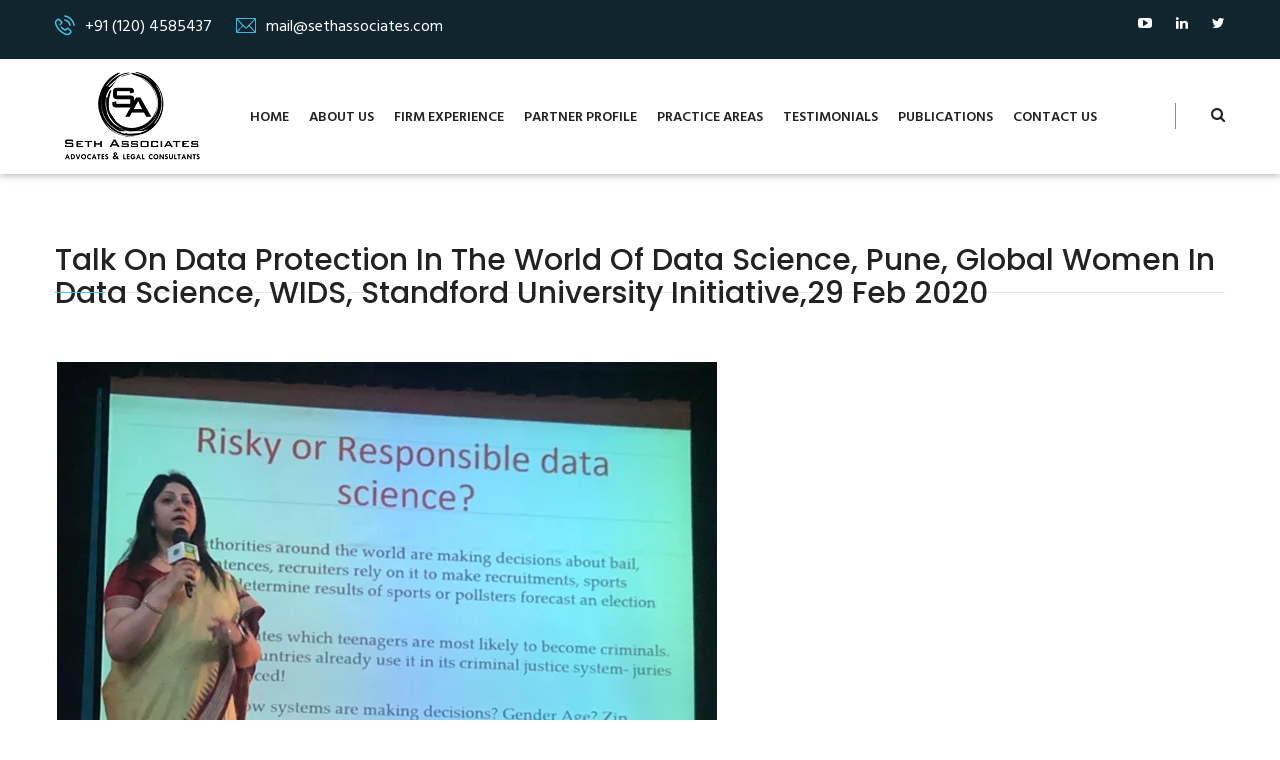

--- FILE ---
content_type: text/html; charset=UTF-8
request_url: https://www.sethassociates.com/talk-data-protection-world-data-science-pune-global-women-data-science-wids-standford-university-initiative29-feb-2020.html
body_size: 6543
content:
<!doctype html>
<html lang="en-US" >
<head>
	<meta charset="UTF-8" />
	<!-- mobile responsive meta -->
    <meta name="viewport" content="width=device-width, initial-scale=1">
    <meta name="viewport" content="width=device-width, initial-scale=1, maximum-scale=1">
	<title>Talk on Data Protection in the World of Data Science, Pune,  Global Women in Data science, WIDS, Standford University Initiative,29 Feb 2020 &#8211; Seth Associates</title>
<meta name='robots' content='max-image-preview:large' />
<link rel='dns-prefetch' href='//fonts.googleapis.com' />
<link rel="alternate" title="oEmbed (JSON)" type="application/json+oembed" href="https://www.sethassociates.com/wp-json/oembed/1.0/embed?url=https%3A%2F%2Fwww.sethassociates.com%2Ftalk-data-protection-world-data-science-pune-global-women-data-science-wids-standford-university-initiative29-feb-2020.html" />
<link rel="alternate" title="oEmbed (XML)" type="text/xml+oembed" href="https://www.sethassociates.com/wp-json/oembed/1.0/embed?url=https%3A%2F%2Fwww.sethassociates.com%2Ftalk-data-protection-world-data-science-pune-global-women-data-science-wids-standford-university-initiative29-feb-2020.html&#038;format=xml" />
<style id='wp-img-auto-sizes-contain-inline-css'>
img:is([sizes=auto i],[sizes^="auto," i]){contain-intrinsic-size:3000px 1500px}
/*# sourceURL=wp-img-auto-sizes-contain-inline-css */
</style>
<style id='wp-emoji-styles-inline-css'>

	img.wp-smiley, img.emoji {
		display: inline !important;
		border: none !important;
		box-shadow: none !important;
		height: 1em !important;
		width: 1em !important;
		margin: 0 0.07em !important;
		vertical-align: -0.1em !important;
		background: none !important;
		padding: 0 !important;
	}
/*# sourceURL=wp-emoji-styles-inline-css */
</style>
<style id='wp-block-library-inline-css'>
:root{--wp-block-synced-color:#7a00df;--wp-block-synced-color--rgb:122,0,223;--wp-bound-block-color:var(--wp-block-synced-color);--wp-editor-canvas-background:#ddd;--wp-admin-theme-color:#007cba;--wp-admin-theme-color--rgb:0,124,186;--wp-admin-theme-color-darker-10:#006ba1;--wp-admin-theme-color-darker-10--rgb:0,107,160.5;--wp-admin-theme-color-darker-20:#005a87;--wp-admin-theme-color-darker-20--rgb:0,90,135;--wp-admin-border-width-focus:2px}@media (min-resolution:192dpi){:root{--wp-admin-border-width-focus:1.5px}}.wp-element-button{cursor:pointer}:root .has-very-light-gray-background-color{background-color:#eee}:root .has-very-dark-gray-background-color{background-color:#313131}:root .has-very-light-gray-color{color:#eee}:root .has-very-dark-gray-color{color:#313131}:root .has-vivid-green-cyan-to-vivid-cyan-blue-gradient-background{background:linear-gradient(135deg,#00d084,#0693e3)}:root .has-purple-crush-gradient-background{background:linear-gradient(135deg,#34e2e4,#4721fb 50%,#ab1dfe)}:root .has-hazy-dawn-gradient-background{background:linear-gradient(135deg,#faaca8,#dad0ec)}:root .has-subdued-olive-gradient-background{background:linear-gradient(135deg,#fafae1,#67a671)}:root .has-atomic-cream-gradient-background{background:linear-gradient(135deg,#fdd79a,#004a59)}:root .has-nightshade-gradient-background{background:linear-gradient(135deg,#330968,#31cdcf)}:root .has-midnight-gradient-background{background:linear-gradient(135deg,#020381,#2874fc)}:root{--wp--preset--font-size--normal:16px;--wp--preset--font-size--huge:42px}.has-regular-font-size{font-size:1em}.has-larger-font-size{font-size:2.625em}.has-normal-font-size{font-size:var(--wp--preset--font-size--normal)}.has-huge-font-size{font-size:var(--wp--preset--font-size--huge)}.has-text-align-center{text-align:center}.has-text-align-left{text-align:left}.has-text-align-right{text-align:right}.has-fit-text{white-space:nowrap!important}#end-resizable-editor-section{display:none}.aligncenter{clear:both}.items-justified-left{justify-content:flex-start}.items-justified-center{justify-content:center}.items-justified-right{justify-content:flex-end}.items-justified-space-between{justify-content:space-between}.screen-reader-text{border:0;clip-path:inset(50%);height:1px;margin:-1px;overflow:hidden;padding:0;position:absolute;width:1px;word-wrap:normal!important}.screen-reader-text:focus{background-color:#ddd;clip-path:none;color:#444;display:block;font-size:1em;height:auto;left:5px;line-height:normal;padding:15px 23px 14px;text-decoration:none;top:5px;width:auto;z-index:100000}html :where(.has-border-color){border-style:solid}html :where([style*=border-top-color]){border-top-style:solid}html :where([style*=border-right-color]){border-right-style:solid}html :where([style*=border-bottom-color]){border-bottom-style:solid}html :where([style*=border-left-color]){border-left-style:solid}html :where([style*=border-width]){border-style:solid}html :where([style*=border-top-width]){border-top-style:solid}html :where([style*=border-right-width]){border-right-style:solid}html :where([style*=border-bottom-width]){border-bottom-style:solid}html :where([style*=border-left-width]){border-left-style:solid}html :where(img[class*=wp-image-]){height:auto;max-width:100%}:where(figure){margin:0 0 1em}html :where(.is-position-sticky){--wp-admin--admin-bar--position-offset:var(--wp-admin--admin-bar--height,0px)}@media screen and (max-width:600px){html :where(.is-position-sticky){--wp-admin--admin-bar--position-offset:0px}}

/*# sourceURL=wp-block-library-inline-css */
</style>
<style id='classic-theme-styles-inline-css'>
/*! This file is auto-generated */
.wp-block-button__link{color:#fff;background-color:#32373c;border-radius:9999px;box-shadow:none;text-decoration:none;padding:calc(.667em + 2px) calc(1.333em + 2px);font-size:1.125em}.wp-block-file__button{background:#32373c;color:#fff;text-decoration:none}
/*# sourceURL=/wp-includes/css/classic-themes.min.css */
</style>
<link rel='stylesheet' id='twenty-twenty-one-custom-color-overrides-css' href='https://www.sethassociates.com/wp-content/themes/sa/assets/css/custom-color-overrides.css?ver=1.0' media='all' />
<link rel='stylesheet' id='contact-form-7-css' href='https://www.sethassociates.com/wp-content/plugins/contact-form-7/includes/css/styles.css?ver=6.1' media='all' />
<link rel='stylesheet' id='essential-grid-plugin-settings-css' href='https://www.sethassociates.com/wp-content/plugins/essential-grid/public/assets/css/settings.css?ver=2.0.9.1' media='all' />
<link rel='stylesheet' id='tp-open-sans-css' href='https://fonts.googleapis.com/css?family=Open+Sans%3A300%2C400%2C600%2C700%2C800&#038;ver=ddfe5c1785668e7af88cc04058bd6cb0' media='all' />
<link rel='stylesheet' id='tp-raleway-css' href='https://fonts.googleapis.com/css?family=Raleway%3A100%2C200%2C300%2C400%2C500%2C600%2C700%2C800%2C900&#038;ver=ddfe5c1785668e7af88cc04058bd6cb0' media='all' />
<link rel='stylesheet' id='tp-droid-serif-css' href='https://fonts.googleapis.com/css?family=Droid+Serif%3A400%2C700&#038;ver=ddfe5c1785668e7af88cc04058bd6cb0' media='all' />
<link rel='stylesheet' id='twenty-twenty-one-style-css' href='https://www.sethassociates.com/wp-content/themes/sa/style.css?ver=1.0' media='all' />
<link rel='stylesheet' id='twenty-twenty-one-print-style-css' href='https://www.sethassociates.com/wp-content/themes/sa/assets/css/print.css?ver=1.0' media='print' />
<script src="https://www.sethassociates.com/wp-includes/js/jquery/jquery.min.js?ver=3.7.1" id="jquery-core-js"></script>
<script src="https://www.sethassociates.com/wp-includes/js/jquery/jquery-migrate.min.js?ver=3.4.1" id="jquery-migrate-js"></script>
<script src="https://www.sethassociates.com/wp-content/plugins/essential-grid/public/assets/js/lightbox.js?ver=2.0.9.1" id="themepunchboxext-js"></script>
<script src="https://www.sethassociates.com/wp-content/plugins/essential-grid/public/assets/js/jquery.themepunch.tools.min.js?ver=2.0.9.1" id="tp-tools-js"></script>
<script src="https://www.sethassociates.com/wp-content/plugins/essential-grid/public/assets/js/jquery.themepunch.essential.min.js?ver=2.0.9.1" id="essential-grid-essential-grid-script-js"></script>
<link rel="https://api.w.org/" href="https://www.sethassociates.com/wp-json/" /><link rel="alternate" title="JSON" type="application/json" href="https://www.sethassociates.com/wp-json/wp/v2/posts/17312" /><link rel="EditURI" type="application/rsd+xml" title="RSD" href="https://www.sethassociates.com/xmlrpc.php?rsd" />

<link rel="canonical" href="https://www.sethassociates.com/talk-data-protection-world-data-science-pune-global-women-data-science-wids-standford-university-initiative29-feb-2020.html" />
<link rel='shortlink' href='https://www.sethassociates.com/?p=17312' />
	<link rel="stylesheet" href="https://www.sethassociates.com/wp-content/themes/sa/css/responsive.css">
</head>

<body class="wp-singular post-template-default single single-post postid-17312 single-format-standard wp-embed-responsive wp-theme-sa is-light-theme no-js singular">

<div class="boxed_wrapper">
	<header class="top-bar">
    <div class="container">
        <div class="clearfix">
            <div class="col-left float_left">
                <ul class="top-bar-info">
                    <li><i class="icon-technology"></i>+91 (120) 4585437</li>
                    <li><i class="icon-note2"></i>mail@sethassociates.com</li>
                </ul>
            </div>
            <div class="col-right float_right">
                <ul class="social">
                    <li><a href="https://www.youtube.com/channel/UCGpGgvHDdglgawxO7-4bwng" target="_blank"><i class="fa fa-youtube-play"></i></a></li>
                    <li><a href="https://www.linkedin.com/in/karnnika-a-seth/" target="_blank"><i class="fa fa-linkedin"></i></a></li>
                    <li><a href="https://twitter.com/karnikaseth" target="_blank"><i class="fa fa-twitter"></i></a></li>
                </ul>
            </div>
        </div>
    </div>
</header>
<section class="theme_menu stricky">
    <div class="container">
        <div class="row">
            <div class="col-md-2">
				<div class="main-logo">
	<a href="https://www.sethassociates.com/"><img src="https://www.sethassociates.com/wp-content/themes/sa/images/logo/salogo.png" alt=""></a>
</div>            </div>
            <div class="col-md-10 menu-column">
				<nav class="menuzord" id="main_menu">
    <ul class="menuzord-menu">
        <!-- Home -->
        <li class="">
            <a href="https://www.sethassociates.com/">Home</a>
        </li>

        <!-- About Us -->
		<li class="">
			<a href="#">About Us</a>
			<ul class="dropdown">
				<li class="">
					<a href="https://www.sethassociates.com/firm-overview.html">Firm Overview</a>
				</li>
				<li class="">
					<a href="https://www.sethassociates.com/our-professionals.html">Our Professionals</a>
				</li>
			</ul>
		</li>

        <!-- Firm Experience -->
		<li class="">
			<a href="#">Firm Experience</a>
			<ul class="dropdown">
				<li class="">
					<a href="https://www.sethassociates.com/firm-experience.html">Firm Experience</a>
				</li>
				<li class="">
					<a href="https://www.sethassociates.com/representative-projects">Representative Projects</a>
				</li>
			</ul>
		</li>

        <!-- Partner Profile -->
		<li class="">
			<a href="https://www.sethassociates.com/partner-profile">Partner Profile</a>
		</li>

		<!-- Practice Areas -->
		<li class="">
			<a href="#">Practice Areas</a>
			<ul class="dropdown">
				<li class="">
					<a href="https://www.sethassociates.com/practice-area-corporate-business-law.html">Corporate & Business Laws</a>
				</li>
				<li class="">
					<a href="https://www.sethassociates.com/practice-area-cyber-laws.html">Cyber Law and E-security India</a>
				</li>
				<li class="">
					<a href="https://www.sethassociates.com/practice-area-intellectual-property.html">Intellectual Property Laws</a>
				</li>
				<li class="">
					<a href="https://www.sethassociates.com/media-and-entertainment-laws.html">Media and Entertainment Laws</a>
				</li>
				<li class="">
					<a href="https://www.sethassociates.com/practice-area-product-launch.html">Launch of Products & Services</a>
				</li>
				<li class="">
					<a href="https://www.sethassociates.com/practice-area-international-laws.html">International Trade & Anti Dumping Laws</a>
				</li>
				<li class="">
					<a href="https://www.sethassociates.com/litigation.html">Litigation</a>
				</li>
				<li class="">
					<a href="https://www.sethassociates.com/practice-area-arbitration-adr.html">Arbitration & ADR</a>
				</li>
				<li class="">
					<a href="https://www.sethassociates.com/practice-area-real-estate.html">Real Estate</a>
				</li>
				<li class="">
					<a href="https://www.sethassociates.com/practice-area-employment-laws.html">Employment Laws</a>
				</li>
				<li class="">
					<a href="https://www.sethassociates.com/practice-area-matrimonial-and-family-laws.html">Matrimonial & Family Laws</a>
				</li>
				<li class="">
					<a href="https://www.sethassociates.com/practice-area-banking-finance-and-insurance.html">Banking, Finance & Insurance</a>
				</li>
				<li class="">
					<a href="https://www.sethassociates.com/practice-area-taxation.html">Taxation</a>
				</li>
				<li class="">
					<a href="https://www.sethassociates.com/practice-area-projects.html">Projects</a>
				</li>
				<li class="">
					<a href="https://www.sethassociates.com/practice-area-lpms.html">Legal Process Management Services</a>
				</li>
			</ul>
		</li>

        <!-- Client Experience -->
		<li class="">
			<a href="#">Testimonials </a>
			<ul class="dropdown">
				<li class="">
					<a href="https://www.sethassociates.com/what-others-say-about-us">What Others Say About Us</a>
				</li>
			</ul>
		</li>

		<!-- Publications -->
		<li class="">
			<a href="https://www.sethassociates.com/recent-publications">Publications</a>
			<ul class="dropdown">
				<li class="">
					<a href="https://www.sethassociates.com/press-room">Press Room</a>
				</li>
				<li class="">
					<a href="https://www.sethassociates.com/media-interviews">Media Interviews</a>
				</li>
				<li class="">
					<a href="https://www.sethassociates.com/media-interviews-videos">Media Interviews Videos</a>
				</li>
				<li class="">
					<a href="https://www.sethassociates.com/seminar-media-lectures">Seminars & Lectures</a>
				</li>
				<li class="">
					<a href="https://www.sethassociates.com/seminar-and-media-interview-gallery">Seminars & Lectures Gallery</a>
				</li>
				<li class="">
					<a href="https://www.sethassociates.com/articles">Articles</a>
				</li>
				<li class="">
					<a href="https://www.sethassociates.com/recent-publications">Publications</a>
				</li>
				<li class="">
					<a href="https://www.sethassociates.com/india-business-guide">India Business Guide</a>
				</li>
			</ul>
		</li>

        <!-- Contact Us -->
		<li class="">
			<a href="https://www.sethassociates.com/contact-us">Contact Us</a>
		</li>
    </ul>
    <!-- End of .menuzord-menu -->
</nav> <!-- End of #main_menu -->
            </div>
            <div class="right-column">
                <div class="right-area">
                    <div class="nav_side_content">
                        <div class="search_option">
                            <button class="search tran3s dropdown-toggle color1_bg" id="searchDropdown" data-toggle="dropdown" aria-haspopup="true" aria-expanded="false"><i class="fa fa-search" aria-hidden="true"></i></button>
                            <form method="get" action="https://www.sethassociates.com/" class="dropdown-menu" aria-labelledby="searchDropdown">
                                <input type="text" placeholder="Search..." name="s">
                                <button><i class="fa fa-search" aria-hidden="true"></i></button>
                            </form>
                       </div>
                   </div>
                </div>  
            </div>
        </div>
   </div> <!-- End of .conatiner -->
</section> <section class="default-section sec-padd pt-40" id="post-17312">
	 <div class="container">
	 	<div class="header-banner"></div>
	 	<div class="section-title">
            <h2>Talk on Data Protection in the World of Data Science, Pune,  Global Women in Data science, WIDS, Standford University Initiative,29 Feb 2020</h2>
        </div> 
		 <div class="row">
			 <div class="col-md-12 col-sm-12 col-xs-12">
				 <div class="text-content">
					 					 <p><a href="https://www.sethassociates.com/wp-content/uploads/2020/04/s10.png" rel="gallery1"><img fetchpriority="high" decoding="async" src="https://www.sethassociates.com/wp-content/uploads/2020/04/s10.png" alt="" width="664" height="664" class="alignnone size-full wp-image-17313" srcset="https://www.sethassociates.com/wp-content/uploads/2020/04/s10.png 664w, https://www.sethassociates.com/wp-content/uploads/2020/04/s10-150x150.png 150w, https://www.sethassociates.com/wp-content/uploads/2020/04/s10-300x300.png 300w" sizes="(max-width: 664px) 100vw, 664px" /></a></p>
					 					 				 </div>
			 </div>
		 </div>
	 </div>
 </section>
 	<footer class="main-footer">
		<!--Widgets Section-->
		<div class="widgets-section">
			<div class="container">
				<div class="row">
					<!--Big Column-->
					<div class="big-column col-md-12 col-sm-12 col-xs-12">
						<div class="row clearfix">
							<!--Footer Column-->
							<div class="footer-column col-md-4 col-sm-6 col-xs-12">
								<div class="footer-widget contact-widget">
									<h3 class="footer-title"></h3>
									<div class="widget-content">
										<div class="text">
											<a href="https://www.sethassociates.com/"><img src="https://www.sethassociates.com/wp-content/themes/sa/images/logo/salogo_white.png" alt=""></a>
										</div>
									</div>
									<ul class="social">
										<li><a href="https://www.youtube.com/channel/UCGpGgvHDdglgawxO7-4bwng" target="_blank"><i class="fa fa-youtube-play"></i></a></li>
										<li><a href="https://www.linkedin.com/in/karnnika-a-seth/" target="_blank"><i class="fa fa-linkedin"></i></a></li>
										<li><a href="https://twitter.com/karnikaseth" target="_blank"><i class="fa fa-twitter"></i></a></li>
									</ul>
								</div>
							</div>
							<!--Footer Column-->
							<div class="footer-column col-md-4 col-sm-6 col-xs-12">
								<div class="footer-widget contact-widget">
									<h3 class="footer-title">Corporate Law Office</h3>
									<div class="widget-content">
										<ul class="contact-info">
											<li><!--<span class="icon-signs"></span>-->721, Tower-B, Advant Navis Business Park, <br>Plot No. 7, Sector 142, Expressway, NOIDA-201301 (U.P.),India</li>
											<li><!--<span class="icon-phone-call"></span>--> Phone: +91 (120) 4585437</li>
											<li><!--<span class="icon-phone-call"></span>-->Mobile: +91 9810155766, +91 9868119137</li>
										</ul>
									</div>  
								</div>
							</div>
							<!--Footer Column-->
							<div class="footer-column col-md-4 col-sm-6 col-xs-12">
								<div class="footer-widget contact-widget">
									<h3 class="footer-title">New Delhi Law Office</h3>
									<div class="widget-content">
										<ul class="contact-info">
											<li><!--<span class="icon-signs"></span>-->C-1/16, Daryaganj,<br>New Delhi-110002, India</li>
											<li><!--<span class="icon-phone-call"></span>--> Phone: +91 (11) 43559488</li>
											<li><!--<span class="icon-e-mail-envelope"></span>-->mail@sethassociates.com</li>
										</ul>
									</div>
								</div>
							</div>
						</div>
					</div>
				</div>
			</div>
		</div>
		
		<!--Footer Bottom-->
		<section class="footer-bottom">
			<div class="container">
				<div class="pull-left copy-text">
					<p>Copyrights &copy; 2026 All Rights Reserved. Seth Associates | Advocates and Legal Consultants</a></p>
					
				</div><!-- /.pull-right -->
				<div class="pull-right get-text">
					<ul>
						<li><a href="https://www.sethassociates.com/disclaimer.html">Disclaimer |  </a></li>
						<li><a href="https://www.sethassociates.com/privacy-policy.html">Privacy Policy | </a></li>
						<li><a href="https://www.sethassociates.com/terms-of-service.html">Terms of Service | </a></li>
						<li><a href="https://www.sethassociates.com/sitemap">Sitemap</a></li>
					</ul>
				</div><!-- /.pull-left -->
			</div><!-- /.container -->
		</section>
		
	</footer>

	<!-- Scroll Top Button -->
    <button class="scroll-top tran3s color2_bg">
        <span class="fa fa-angle-up"></span>
    </button>
    <!-- pre loader  -->
    <div class="preloader"></div>


    <!-- jQuery js -->
    <script src="https://www.sethassociates.com/wp-content/themes/sa/js/jquery.js"></script>
    <!-- bootstrap js -->
    <script src="https://www.sethassociates.com/wp-content/themes/sa/js/bootstrap.min.js"></script>
    <!-- jQuery ui js -->
    <script src="https://www.sethassociates.com/wp-content/themes/sa/js/jquery-ui.js"></script>
    <!-- owl carousel js -->
    <script src="https://www.sethassociates.com/wp-content/themes/sa/js/owl.carousel.min.js"></script>
    <!-- jQuery validation -->
    <script src="https://www.sethassociates.com/wp-content/themes/sa/js/jquery.validate.min.js"></script>

    <!-- mixit up -->
    <script src="https://www.sethassociates.com/wp-content/themes/sa/js/wow.js"></script>
    <script src="https://www.sethassociates.com/wp-content/themes/sa/js/jquery.mixitup.min.js"></script>
    <script src="https://www.sethassociates.com/wp-content/themes/sa/js/jquery.fitvids.js"></script>
    <script src="https://www.sethassociates.com/wp-content/themes/sa/js/bootstrap-select.min.js"></script>
    <script src="https://www.sethassociates.com/wp-content/themes/sa/js/menuzord.js"></script>

    <!-- revolution slider js -->
    <script src="https://www.sethassociates.com/wp-content/themes/sa/js/jquery.themepunch.tools.min.js"></script>
    <script src="https://www.sethassociates.com/wp-content/themes/sa/js/jquery.themepunch.revolution.min.js"></script>
    <script src="https://www.sethassociates.com/wp-content/themes/sa/js/revolution.extension.actions.min.js"></script>
    <script src="https://www.sethassociates.com/wp-content/themes/sa/js/revolution.extension.carousel.min.js"></script>
    <script src="https://www.sethassociates.com/wp-content/themes/sa/js/revolution.extension.kenburn.min.js"></script>
    <script src="https://www.sethassociates.com/wp-content/themes/sa/js/revolution.extension.layeranimation.min.js"></script>
    <script src="https://www.sethassociates.com/wp-content/themes/sa/js/revolution.extension.migration.min.js"></script>
    <script src="https://www.sethassociates.com/wp-content/themes/sa/js/revolution.extension.navigation.min.js"></script>
    <script src="https://www.sethassociates.com/wp-content/themes/sa/js/revolution.extension.parallax.min.js"></script>
    <script src="https://www.sethassociates.com/wp-content/themes/sa/js/revolution.extension.slideanims.min.js"></script>
    <script src="https://www.sethassociates.com/wp-content/themes/sa/js/revolution.extension.video.min.js"></script>

    <!-- fancy box -->
    <script src="https://www.sethassociates.com/wp-content/themes/sa/js/jquery.fancybox.pack.js"></script>
    <script src="https://www.sethassociates.com/wp-content/themes/sa/js/jquery.polyglot.language.switcher.js"></script>
    <script src="https://www.sethassociates.com/wp-content/themes/sa/js/nouislider.js"></script>
    <script src="https://www.sethassociates.com/wp-content/themes/sa/js/jquery.bootstrap-touchspin.js"></script>
    <script src="https://www.sethassociates.com/wp-content/themes/sa/js/SmoothScroll.js"></script>
    <script src="https://www.sethassociates.com/wp-content/themes/sa/js/jquery.appear.js"></script>
    <script src="https://www.sethassociates.com/wp-content/themes/sa/js/jquery.countTo.js"></script>
    <script src="https://www.sethassociates.com/wp-content/themes/sa/js/jquery.flexslider.js"></script>
    <script src="https://www.sethassociates.com/wp-content/themes/sa/js/imagezoom.js"></script> 
    <script id="map-script" src="https://www.sethassociates.com/wp-content/themes/sa/js/default-map.js"></script>
    <script src="https://www.sethassociates.com/wp-content/themes/sa/js/custom.js"></script>
	<script src="http://localhost/new.sethassociates.com/wp-content/plugins/essential-grid/public/assets/js/jquery.themepunch.essential.min.js?ver=2.0.9.1" id="essential-grid-essential-grid-script-js"></script>
		</div>  
</body>
</html>

--- FILE ---
content_type: application/x-javascript
request_url: https://www.sethassociates.com/wp-content/themes/sa/js/default-map.js
body_size: 622
content:
"use strict"; // Start of use strict

// 7. google map
function gMap () {
    if ($('.google-map').length) {
        $('.google-map').each(function () {
            // getting options from html 
            var mapName = $(this).attr('id');
            var mapLat = $(this).data('map-lat');
            var mapLng = $(this).data('map-lng');
            var iconPath = $(this).data('icon-path');
            var mapZoom = $(this).data('map-zoom');
            var mapTitle = $(this).data('map-title');

            // defined default style
            var styles = [
                    {
                        "featureType": "administrative",
                        "elementType": "labels.text.fill",
                        "stylers": [
                            {
                                "color": "#444444"
                            }
                        ]
                    },
                    {
                        "featureType": "landscape",
                        "elementType": "all",
                        "stylers": [
                            {
                                "color": "#f2f2f2"
                            }
                        ]
                    },
                    {
                        "featureType": "poi",
                        "elementType": "all",
                        "stylers": [
                            {
                                "visibility": "off"
                            }
                        ]
                    },
                    {
                        "featureType": "road",
                        "elementType": "all",
                        "stylers": [
                            {
                                "saturation": -100
                            },
                            {
                                "lightness": 45
                            }
                        ]
                    },
                    {
                        "featureType": "road.highway",
                        "elementType": "all",
                        "stylers": [
                            {
                                "visibility": "simplified"
                            }
                        ]
                    },
                    {
                        "featureType": "road.arterial",
                        "elementType": "labels.icon",
                        "stylers": [
                            {
                                "visibility": "off"
                            }
                        ]
                    },
                    {
                        "featureType": "transit",
                        "elementType": "all",
                        "stylers": [
                            {
                                "visibility": "off"
                            }
                        ]
                    },
                    {
                        "featureType": "water",
                        "elementType": "all",
                        "stylers": [
                            {
                                "color": "#d3d3d3"
                            },
                            {
                                "visibility": "on"
                            }
                        ]
                    }
                ];

            // if zoom not defined the zoom value will be 15;
            if (!mapZoom) {
                var mapZoom = 15;
            };
            // init map
            var map;
            map = new GMaps({
                div: '#'+mapName,
                scrollwheel: false,
                lat: mapLat,
                lng: mapLng,
                styles: styles,
                zoom: mapZoom
            });
            // if icon path setted then show marker

            if(iconPath) {
                map.addMarker({
                    icon: iconPath,
                    lat: mapLat,
                    lng: mapLng,
                    title: mapTitle
                });
                map.addMarker({
                    icon: iconPath,
                    lat: 40.938022,        //you can
                    lng: -74.036042,
                    title: "South Bloming Grove"
                });
                map.addMarker({
                    icon: iconPath,
                    lat: 40.938541,         //you can
                    lng: -73.904893,
                    title: "South Bloming Grove"
                });
                map.addMarker({
                    icon: iconPath,
                    lat: 40.965207,         //you can
                    lng: -73.814403,
                    title: "Eastchester"
                });

            }
        });  
    };
}



// instance of fuction while Document ready event   
jQuery(document).on('ready', function () {
    (function ($) {
        gMap();
    })(jQuery);
});
